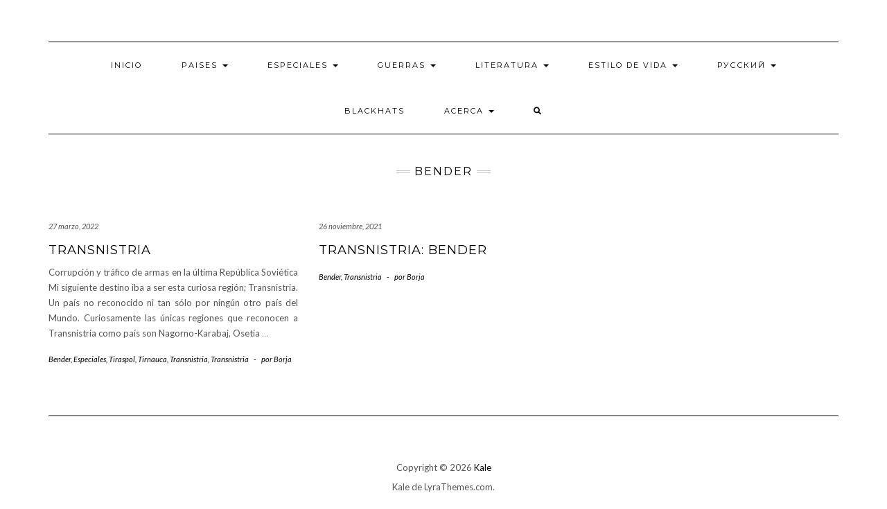

--- FILE ---
content_type: text/html; charset=UTF-8
request_url: https://buscandoaborja.com/category/transnistria/bender/
body_size: 14475
content:
<!DOCTYPE html>
<html lang="es">
<head>
    <meta charset="UTF-8" />
    <meta http-equiv="X-UA-Compatible" content="IE=edge" />
    <meta name="viewport" content="width=device-width, initial-scale=1" />
        <link rel='dns-prefetch' href='//buscandoaborja.cdn.protebyte.cloud' /><title>Bender</title>
<meta name='robots' content='max-image-preview:large' />
	<style>img:is([sizes="auto" i], [sizes^="auto," i]) { contain-intrinsic-size: 3000px 1500px }</style>
	
            <script data-no-defer="1" data-ezscrex="false" data-cfasync="false" data-pagespeed-no-defer data-cookieconsent="ignore">
                var ctPublicFunctions = {"_ajax_nonce":"80dea8f771","_rest_nonce":"e418305334","_ajax_url":"\/wp-admin\/admin-ajax.php","_rest_url":"https:\/\/buscandoaborja.com\/wp-json\/","data__cookies_type":"native","data__ajax_type":"rest","data__bot_detector_enabled":0,"data__frontend_data_log_enabled":1,"cookiePrefix":"","wprocket_detected":false,"host_url":"buscandoaborja.com","text__ee_click_to_select":"Click to select the whole data","text__ee_original_email":"The complete one is","text__ee_got_it":"Got it","text__ee_blocked":"Bloqueado","text__ee_cannot_connect":"Cannot connect","text__ee_cannot_decode":"Can not decode email. Unknown reason","text__ee_email_decoder":"CleanTalk email decoder","text__ee_wait_for_decoding":"The magic is on the way!","text__ee_decoding_process":"Please wait a few seconds while we decode the contact data."}
            </script>
        
            <script data-no-defer="1" data-ezscrex="false" data-cfasync="false" data-pagespeed-no-defer data-cookieconsent="ignore">
                var ctPublic = {"_ajax_nonce":"80dea8f771","settings__forms__check_internal":"0","settings__forms__check_external":"0","settings__forms__force_protection":0,"settings__forms__search_test":1,"settings__forms__wc_add_to_cart":0,"settings__data__bot_detector_enabled":0,"settings__sfw__anti_crawler":1,"blog_home":"https:\/\/buscandoaborja.com\/","pixel__setting":"0","pixel__enabled":false,"pixel__url":null,"data__email_check_before_post":1,"data__email_check_exist_post":0,"data__cookies_type":"native","data__key_is_ok":true,"data__visible_fields_required":true,"wl_brandname":"Anti-Spam by CleanTalk","wl_brandname_short":"CleanTalk","ct_checkjs_key":160129460,"emailEncoderPassKey":"aacddd507c5d3c9540e66ac9a86e611d","bot_detector_forms_excluded":"W10=","advancedCacheExists":false,"varnishCacheExists":false,"wc_ajax_add_to_cart":false}
            </script>
        <link rel='dns-prefetch' href='//fonts.googleapis.com' />
<link href='https://fonts.gstatic.com' crossorigin rel='preconnect' />
<link rel="alternate" type="application/rss+xml" title=" &raquo; Feed" href="https://buscandoaborja.com/feed/" />
<link rel="alternate" type="application/rss+xml" title=" &raquo; Feed de los comentarios" href="https://buscandoaborja.com/comments/feed/" />
<link rel="alternate" type="application/rss+xml" title=" &raquo; Categoría Bender del feed" href="https://buscandoaborja.com/category/transnistria/bender/feed/" />
		<!-- This site uses the Google Analytics by ExactMetrics plugin v8.3.1 - Using Analytics tracking - https://www.exactmetrics.com/ -->
							<script src="//www.googletagmanager.com/gtag/js?id=G-20KM760E0Y"  data-cfasync="false" data-wpfc-render="false" type="text/javascript" async></script>
			<script data-cfasync="false" data-wpfc-render="false" type="text/javascript">
				var em_version = '8.3.1';
				var em_track_user = true;
				var em_no_track_reason = '';
								var ExactMetricsDefaultLocations = {"page_location":"https:\/\/buscandoaborja.com\/category\/transnistria\/bender\/"};
				if ( typeof ExactMetricsPrivacyGuardFilter === 'function' ) {
					var ExactMetricsLocations = (typeof ExactMetricsExcludeQuery === 'object') ? ExactMetricsPrivacyGuardFilter( ExactMetricsExcludeQuery ) : ExactMetricsPrivacyGuardFilter( ExactMetricsDefaultLocations );
				} else {
					var ExactMetricsLocations = (typeof ExactMetricsExcludeQuery === 'object') ? ExactMetricsExcludeQuery : ExactMetricsDefaultLocations;
				}

								var disableStrs = [
										'ga-disable-G-20KM760E0Y',
									];

				/* Function to detect opted out users */
				function __gtagTrackerIsOptedOut() {
					for (var index = 0; index < disableStrs.length; index++) {
						if (document.cookie.indexOf(disableStrs[index] + '=true') > -1) {
							return true;
						}
					}

					return false;
				}

				/* Disable tracking if the opt-out cookie exists. */
				if (__gtagTrackerIsOptedOut()) {
					for (var index = 0; index < disableStrs.length; index++) {
						window[disableStrs[index]] = true;
					}
				}

				/* Opt-out function */
				function __gtagTrackerOptout() {
					for (var index = 0; index < disableStrs.length; index++) {
						document.cookie = disableStrs[index] + '=true; expires=Thu, 31 Dec 2099 23:59:59 UTC; path=/';
						window[disableStrs[index]] = true;
					}
				}

				if ('undefined' === typeof gaOptout) {
					function gaOptout() {
						__gtagTrackerOptout();
					}
				}
								window.dataLayer = window.dataLayer || [];

				window.ExactMetricsDualTracker = {
					helpers: {},
					trackers: {},
				};
				if (em_track_user) {
					function __gtagDataLayer() {
						dataLayer.push(arguments);
					}

					function __gtagTracker(type, name, parameters) {
						if (!parameters) {
							parameters = {};
						}

						if (parameters.send_to) {
							__gtagDataLayer.apply(null, arguments);
							return;
						}

						if (type === 'event') {
														parameters.send_to = exactmetrics_frontend.v4_id;
							var hookName = name;
							if (typeof parameters['event_category'] !== 'undefined') {
								hookName = parameters['event_category'] + ':' + name;
							}

							if (typeof ExactMetricsDualTracker.trackers[hookName] !== 'undefined') {
								ExactMetricsDualTracker.trackers[hookName](parameters);
							} else {
								__gtagDataLayer('event', name, parameters);
							}
							
						} else {
							__gtagDataLayer.apply(null, arguments);
						}
					}

					__gtagTracker('js', new Date());
					__gtagTracker('set', {
						'developer_id.dNDMyYj': true,
											});
					if ( ExactMetricsLocations.page_location ) {
						__gtagTracker('set', ExactMetricsLocations);
					}
										__gtagTracker('config', 'G-20KM760E0Y', {"forceSSL":"true"} );
															window.gtag = __gtagTracker;										(function () {
						/* https://developers.google.com/analytics/devguides/collection/analyticsjs/ */
						/* ga and __gaTracker compatibility shim. */
						var noopfn = function () {
							return null;
						};
						var newtracker = function () {
							return new Tracker();
						};
						var Tracker = function () {
							return null;
						};
						var p = Tracker.prototype;
						p.get = noopfn;
						p.set = noopfn;
						p.send = function () {
							var args = Array.prototype.slice.call(arguments);
							args.unshift('send');
							__gaTracker.apply(null, args);
						};
						var __gaTracker = function () {
							var len = arguments.length;
							if (len === 0) {
								return;
							}
							var f = arguments[len - 1];
							if (typeof f !== 'object' || f === null || typeof f.hitCallback !== 'function') {
								if ('send' === arguments[0]) {
									var hitConverted, hitObject = false, action;
									if ('event' === arguments[1]) {
										if ('undefined' !== typeof arguments[3]) {
											hitObject = {
												'eventAction': arguments[3],
												'eventCategory': arguments[2],
												'eventLabel': arguments[4],
												'value': arguments[5] ? arguments[5] : 1,
											}
										}
									}
									if ('pageview' === arguments[1]) {
										if ('undefined' !== typeof arguments[2]) {
											hitObject = {
												'eventAction': 'page_view',
												'page_path': arguments[2],
											}
										}
									}
									if (typeof arguments[2] === 'object') {
										hitObject = arguments[2];
									}
									if (typeof arguments[5] === 'object') {
										Object.assign(hitObject, arguments[5]);
									}
									if ('undefined' !== typeof arguments[1].hitType) {
										hitObject = arguments[1];
										if ('pageview' === hitObject.hitType) {
											hitObject.eventAction = 'page_view';
										}
									}
									if (hitObject) {
										action = 'timing' === arguments[1].hitType ? 'timing_complete' : hitObject.eventAction;
										hitConverted = mapArgs(hitObject);
										__gtagTracker('event', action, hitConverted);
									}
								}
								return;
							}

							function mapArgs(args) {
								var arg, hit = {};
								var gaMap = {
									'eventCategory': 'event_category',
									'eventAction': 'event_action',
									'eventLabel': 'event_label',
									'eventValue': 'event_value',
									'nonInteraction': 'non_interaction',
									'timingCategory': 'event_category',
									'timingVar': 'name',
									'timingValue': 'value',
									'timingLabel': 'event_label',
									'page': 'page_path',
									'location': 'page_location',
									'title': 'page_title',
									'referrer' : 'page_referrer',
								};
								for (arg in args) {
																		if (!(!args.hasOwnProperty(arg) || !gaMap.hasOwnProperty(arg))) {
										hit[gaMap[arg]] = args[arg];
									} else {
										hit[arg] = args[arg];
									}
								}
								return hit;
							}

							try {
								f.hitCallback();
							} catch (ex) {
							}
						};
						__gaTracker.create = newtracker;
						__gaTracker.getByName = newtracker;
						__gaTracker.getAll = function () {
							return [];
						};
						__gaTracker.remove = noopfn;
						__gaTracker.loaded = true;
						window['__gaTracker'] = __gaTracker;
					})();
									} else {
										console.log("");
					(function () {
						function __gtagTracker() {
							return null;
						}

						window['__gtagTracker'] = __gtagTracker;
						window['gtag'] = __gtagTracker;
					})();
									}
			</script>
				<!-- / Google Analytics by ExactMetrics -->
		<script type="text/javascript">
/* <![CDATA[ */
window._wpemojiSettings = {"baseUrl":"https:\/\/s.w.org\/images\/core\/emoji\/16.0.1\/72x72\/","ext":".png","svgUrl":"https:\/\/s.w.org\/images\/core\/emoji\/16.0.1\/svg\/","svgExt":".svg","source":{"concatemoji":"https:\/\/buscandoaborja.com\/wp-includes\/js\/wp-emoji-release.min.js?ver=6.8.3"}};
/*! This file is auto-generated */
!function(s,n){var o,i,e;function c(e){try{var t={supportTests:e,timestamp:(new Date).valueOf()};sessionStorage.setItem(o,JSON.stringify(t))}catch(e){}}function p(e,t,n){e.clearRect(0,0,e.canvas.width,e.canvas.height),e.fillText(t,0,0);var t=new Uint32Array(e.getImageData(0,0,e.canvas.width,e.canvas.height).data),a=(e.clearRect(0,0,e.canvas.width,e.canvas.height),e.fillText(n,0,0),new Uint32Array(e.getImageData(0,0,e.canvas.width,e.canvas.height).data));return t.every(function(e,t){return e===a[t]})}function u(e,t){e.clearRect(0,0,e.canvas.width,e.canvas.height),e.fillText(t,0,0);for(var n=e.getImageData(16,16,1,1),a=0;a<n.data.length;a++)if(0!==n.data[a])return!1;return!0}function f(e,t,n,a){switch(t){case"flag":return n(e,"\ud83c\udff3\ufe0f\u200d\u26a7\ufe0f","\ud83c\udff3\ufe0f\u200b\u26a7\ufe0f")?!1:!n(e,"\ud83c\udde8\ud83c\uddf6","\ud83c\udde8\u200b\ud83c\uddf6")&&!n(e,"\ud83c\udff4\udb40\udc67\udb40\udc62\udb40\udc65\udb40\udc6e\udb40\udc67\udb40\udc7f","\ud83c\udff4\u200b\udb40\udc67\u200b\udb40\udc62\u200b\udb40\udc65\u200b\udb40\udc6e\u200b\udb40\udc67\u200b\udb40\udc7f");case"emoji":return!a(e,"\ud83e\udedf")}return!1}function g(e,t,n,a){var r="undefined"!=typeof WorkerGlobalScope&&self instanceof WorkerGlobalScope?new OffscreenCanvas(300,150):s.createElement("canvas"),o=r.getContext("2d",{willReadFrequently:!0}),i=(o.textBaseline="top",o.font="600 32px Arial",{});return e.forEach(function(e){i[e]=t(o,e,n,a)}),i}function t(e){var t=s.createElement("script");t.src=e,t.defer=!0,s.head.appendChild(t)}"undefined"!=typeof Promise&&(o="wpEmojiSettingsSupports",i=["flag","emoji"],n.supports={everything:!0,everythingExceptFlag:!0},e=new Promise(function(e){s.addEventListener("DOMContentLoaded",e,{once:!0})}),new Promise(function(t){var n=function(){try{var e=JSON.parse(sessionStorage.getItem(o));if("object"==typeof e&&"number"==typeof e.timestamp&&(new Date).valueOf()<e.timestamp+604800&&"object"==typeof e.supportTests)return e.supportTests}catch(e){}return null}();if(!n){if("undefined"!=typeof Worker&&"undefined"!=typeof OffscreenCanvas&&"undefined"!=typeof URL&&URL.createObjectURL&&"undefined"!=typeof Blob)try{var e="postMessage("+g.toString()+"("+[JSON.stringify(i),f.toString(),p.toString(),u.toString()].join(",")+"));",a=new Blob([e],{type:"text/javascript"}),r=new Worker(URL.createObjectURL(a),{name:"wpTestEmojiSupports"});return void(r.onmessage=function(e){c(n=e.data),r.terminate(),t(n)})}catch(e){}c(n=g(i,f,p,u))}t(n)}).then(function(e){for(var t in e)n.supports[t]=e[t],n.supports.everything=n.supports.everything&&n.supports[t],"flag"!==t&&(n.supports.everythingExceptFlag=n.supports.everythingExceptFlag&&n.supports[t]);n.supports.everythingExceptFlag=n.supports.everythingExceptFlag&&!n.supports.flag,n.DOMReady=!1,n.readyCallback=function(){n.DOMReady=!0}}).then(function(){return e}).then(function(){var e;n.supports.everything||(n.readyCallback(),(e=n.source||{}).concatemoji?t(e.concatemoji):e.wpemoji&&e.twemoji&&(t(e.twemoji),t(e.wpemoji)))}))}((window,document),window._wpemojiSettings);
/* ]]> */
</script>
<style id='wp-emoji-styles-inline-css' type='text/css'>

	img.wp-smiley, img.emoji {
		display: inline !important;
		border: none !important;
		box-shadow: none !important;
		height: 1em !important;
		width: 1em !important;
		margin: 0 0.07em !important;
		vertical-align: -0.1em !important;
		background: none !important;
		padding: 0 !important;
	}
</style>
<link rel='stylesheet' id='wp-block-library-css' href='https://buscandoaborja.cdn.protebyte.cloud/wp-includes/css/dist/block-library/style.min.css?ver=6.8.3' type='text/css' media='all' />
<style id='classic-theme-styles-inline-css' type='text/css'>
/*! This file is auto-generated */
.wp-block-button__link{color:#fff;background-color:#32373c;border-radius:9999px;box-shadow:none;text-decoration:none;padding:calc(.667em + 2px) calc(1.333em + 2px);font-size:1.125em}.wp-block-file__button{background:#32373c;color:#fff;text-decoration:none}
</style>
<style id='global-styles-inline-css' type='text/css'>
:root{--wp--preset--aspect-ratio--square: 1;--wp--preset--aspect-ratio--4-3: 4/3;--wp--preset--aspect-ratio--3-4: 3/4;--wp--preset--aspect-ratio--3-2: 3/2;--wp--preset--aspect-ratio--2-3: 2/3;--wp--preset--aspect-ratio--16-9: 16/9;--wp--preset--aspect-ratio--9-16: 9/16;--wp--preset--color--black: #000000;--wp--preset--color--cyan-bluish-gray: #abb8c3;--wp--preset--color--white: #ffffff;--wp--preset--color--pale-pink: #f78da7;--wp--preset--color--vivid-red: #cf2e2e;--wp--preset--color--luminous-vivid-orange: #ff6900;--wp--preset--color--luminous-vivid-amber: #fcb900;--wp--preset--color--light-green-cyan: #7bdcb5;--wp--preset--color--vivid-green-cyan: #00d084;--wp--preset--color--pale-cyan-blue: #8ed1fc;--wp--preset--color--vivid-cyan-blue: #0693e3;--wp--preset--color--vivid-purple: #9b51e0;--wp--preset--gradient--vivid-cyan-blue-to-vivid-purple: linear-gradient(135deg,rgba(6,147,227,1) 0%,rgb(155,81,224) 100%);--wp--preset--gradient--light-green-cyan-to-vivid-green-cyan: linear-gradient(135deg,rgb(122,220,180) 0%,rgb(0,208,130) 100%);--wp--preset--gradient--luminous-vivid-amber-to-luminous-vivid-orange: linear-gradient(135deg,rgba(252,185,0,1) 0%,rgba(255,105,0,1) 100%);--wp--preset--gradient--luminous-vivid-orange-to-vivid-red: linear-gradient(135deg,rgba(255,105,0,1) 0%,rgb(207,46,46) 100%);--wp--preset--gradient--very-light-gray-to-cyan-bluish-gray: linear-gradient(135deg,rgb(238,238,238) 0%,rgb(169,184,195) 100%);--wp--preset--gradient--cool-to-warm-spectrum: linear-gradient(135deg,rgb(74,234,220) 0%,rgb(151,120,209) 20%,rgb(207,42,186) 40%,rgb(238,44,130) 60%,rgb(251,105,98) 80%,rgb(254,248,76) 100%);--wp--preset--gradient--blush-light-purple: linear-gradient(135deg,rgb(255,206,236) 0%,rgb(152,150,240) 100%);--wp--preset--gradient--blush-bordeaux: linear-gradient(135deg,rgb(254,205,165) 0%,rgb(254,45,45) 50%,rgb(107,0,62) 100%);--wp--preset--gradient--luminous-dusk: linear-gradient(135deg,rgb(255,203,112) 0%,rgb(199,81,192) 50%,rgb(65,88,208) 100%);--wp--preset--gradient--pale-ocean: linear-gradient(135deg,rgb(255,245,203) 0%,rgb(182,227,212) 50%,rgb(51,167,181) 100%);--wp--preset--gradient--electric-grass: linear-gradient(135deg,rgb(202,248,128) 0%,rgb(113,206,126) 100%);--wp--preset--gradient--midnight: linear-gradient(135deg,rgb(2,3,129) 0%,rgb(40,116,252) 100%);--wp--preset--font-size--small: 13px;--wp--preset--font-size--medium: 20px;--wp--preset--font-size--large: 36px;--wp--preset--font-size--x-large: 42px;--wp--preset--spacing--20: 0.44rem;--wp--preset--spacing--30: 0.67rem;--wp--preset--spacing--40: 1rem;--wp--preset--spacing--50: 1.5rem;--wp--preset--spacing--60: 2.25rem;--wp--preset--spacing--70: 3.38rem;--wp--preset--spacing--80: 5.06rem;--wp--preset--shadow--natural: 6px 6px 9px rgba(0, 0, 0, 0.2);--wp--preset--shadow--deep: 12px 12px 50px rgba(0, 0, 0, 0.4);--wp--preset--shadow--sharp: 6px 6px 0px rgba(0, 0, 0, 0.2);--wp--preset--shadow--outlined: 6px 6px 0px -3px rgba(255, 255, 255, 1), 6px 6px rgba(0, 0, 0, 1);--wp--preset--shadow--crisp: 6px 6px 0px rgba(0, 0, 0, 1);}:where(.is-layout-flex){gap: 0.5em;}:where(.is-layout-grid){gap: 0.5em;}body .is-layout-flex{display: flex;}.is-layout-flex{flex-wrap: wrap;align-items: center;}.is-layout-flex > :is(*, div){margin: 0;}body .is-layout-grid{display: grid;}.is-layout-grid > :is(*, div){margin: 0;}:where(.wp-block-columns.is-layout-flex){gap: 2em;}:where(.wp-block-columns.is-layout-grid){gap: 2em;}:where(.wp-block-post-template.is-layout-flex){gap: 1.25em;}:where(.wp-block-post-template.is-layout-grid){gap: 1.25em;}.has-black-color{color: var(--wp--preset--color--black) !important;}.has-cyan-bluish-gray-color{color: var(--wp--preset--color--cyan-bluish-gray) !important;}.has-white-color{color: var(--wp--preset--color--white) !important;}.has-pale-pink-color{color: var(--wp--preset--color--pale-pink) !important;}.has-vivid-red-color{color: var(--wp--preset--color--vivid-red) !important;}.has-luminous-vivid-orange-color{color: var(--wp--preset--color--luminous-vivid-orange) !important;}.has-luminous-vivid-amber-color{color: var(--wp--preset--color--luminous-vivid-amber) !important;}.has-light-green-cyan-color{color: var(--wp--preset--color--light-green-cyan) !important;}.has-vivid-green-cyan-color{color: var(--wp--preset--color--vivid-green-cyan) !important;}.has-pale-cyan-blue-color{color: var(--wp--preset--color--pale-cyan-blue) !important;}.has-vivid-cyan-blue-color{color: var(--wp--preset--color--vivid-cyan-blue) !important;}.has-vivid-purple-color{color: var(--wp--preset--color--vivid-purple) !important;}.has-black-background-color{background-color: var(--wp--preset--color--black) !important;}.has-cyan-bluish-gray-background-color{background-color: var(--wp--preset--color--cyan-bluish-gray) !important;}.has-white-background-color{background-color: var(--wp--preset--color--white) !important;}.has-pale-pink-background-color{background-color: var(--wp--preset--color--pale-pink) !important;}.has-vivid-red-background-color{background-color: var(--wp--preset--color--vivid-red) !important;}.has-luminous-vivid-orange-background-color{background-color: var(--wp--preset--color--luminous-vivid-orange) !important;}.has-luminous-vivid-amber-background-color{background-color: var(--wp--preset--color--luminous-vivid-amber) !important;}.has-light-green-cyan-background-color{background-color: var(--wp--preset--color--light-green-cyan) !important;}.has-vivid-green-cyan-background-color{background-color: var(--wp--preset--color--vivid-green-cyan) !important;}.has-pale-cyan-blue-background-color{background-color: var(--wp--preset--color--pale-cyan-blue) !important;}.has-vivid-cyan-blue-background-color{background-color: var(--wp--preset--color--vivid-cyan-blue) !important;}.has-vivid-purple-background-color{background-color: var(--wp--preset--color--vivid-purple) !important;}.has-black-border-color{border-color: var(--wp--preset--color--black) !important;}.has-cyan-bluish-gray-border-color{border-color: var(--wp--preset--color--cyan-bluish-gray) !important;}.has-white-border-color{border-color: var(--wp--preset--color--white) !important;}.has-pale-pink-border-color{border-color: var(--wp--preset--color--pale-pink) !important;}.has-vivid-red-border-color{border-color: var(--wp--preset--color--vivid-red) !important;}.has-luminous-vivid-orange-border-color{border-color: var(--wp--preset--color--luminous-vivid-orange) !important;}.has-luminous-vivid-amber-border-color{border-color: var(--wp--preset--color--luminous-vivid-amber) !important;}.has-light-green-cyan-border-color{border-color: var(--wp--preset--color--light-green-cyan) !important;}.has-vivid-green-cyan-border-color{border-color: var(--wp--preset--color--vivid-green-cyan) !important;}.has-pale-cyan-blue-border-color{border-color: var(--wp--preset--color--pale-cyan-blue) !important;}.has-vivid-cyan-blue-border-color{border-color: var(--wp--preset--color--vivid-cyan-blue) !important;}.has-vivid-purple-border-color{border-color: var(--wp--preset--color--vivid-purple) !important;}.has-vivid-cyan-blue-to-vivid-purple-gradient-background{background: var(--wp--preset--gradient--vivid-cyan-blue-to-vivid-purple) !important;}.has-light-green-cyan-to-vivid-green-cyan-gradient-background{background: var(--wp--preset--gradient--light-green-cyan-to-vivid-green-cyan) !important;}.has-luminous-vivid-amber-to-luminous-vivid-orange-gradient-background{background: var(--wp--preset--gradient--luminous-vivid-amber-to-luminous-vivid-orange) !important;}.has-luminous-vivid-orange-to-vivid-red-gradient-background{background: var(--wp--preset--gradient--luminous-vivid-orange-to-vivid-red) !important;}.has-very-light-gray-to-cyan-bluish-gray-gradient-background{background: var(--wp--preset--gradient--very-light-gray-to-cyan-bluish-gray) !important;}.has-cool-to-warm-spectrum-gradient-background{background: var(--wp--preset--gradient--cool-to-warm-spectrum) !important;}.has-blush-light-purple-gradient-background{background: var(--wp--preset--gradient--blush-light-purple) !important;}.has-blush-bordeaux-gradient-background{background: var(--wp--preset--gradient--blush-bordeaux) !important;}.has-luminous-dusk-gradient-background{background: var(--wp--preset--gradient--luminous-dusk) !important;}.has-pale-ocean-gradient-background{background: var(--wp--preset--gradient--pale-ocean) !important;}.has-electric-grass-gradient-background{background: var(--wp--preset--gradient--electric-grass) !important;}.has-midnight-gradient-background{background: var(--wp--preset--gradient--midnight) !important;}.has-small-font-size{font-size: var(--wp--preset--font-size--small) !important;}.has-medium-font-size{font-size: var(--wp--preset--font-size--medium) !important;}.has-large-font-size{font-size: var(--wp--preset--font-size--large) !important;}.has-x-large-font-size{font-size: var(--wp--preset--font-size--x-large) !important;}
:where(.wp-block-post-template.is-layout-flex){gap: 1.25em;}:where(.wp-block-post-template.is-layout-grid){gap: 1.25em;}
:where(.wp-block-columns.is-layout-flex){gap: 2em;}:where(.wp-block-columns.is-layout-grid){gap: 2em;}
:root :where(.wp-block-pullquote){font-size: 1.5em;line-height: 1.6;}
</style>
<link rel='stylesheet' id='cleantalk-public-css-css' href='https://buscandoaborja.cdn.protebyte.cloud/wp-content/plugins/cleantalk-spam-protect/css/cleantalk-public.min.css?ver=6.71.1_1769447410' type='text/css' media='all' />
<link rel='stylesheet' id='cleantalk-email-decoder-css-css' href='https://buscandoaborja.cdn.protebyte.cloud/wp-content/plugins/cleantalk-spam-protect/css/cleantalk-email-decoder.min.css?ver=6.71.1_1769447410' type='text/css' media='all' />
<link rel='stylesheet' id='kale-fonts-css' href='https://fonts.googleapis.com/css?family=Montserrat%3A400%2C700%7CLato%3A400%2C700%2C300%2C300italic%2C400italic%2C700italic%7CRaleway%3A200%7CCaveat&#038;subset=latin%2Clatin-ext' type='text/css' media='all' />
<link rel='stylesheet' id='bootstrap-css' href='https://buscandoaborja.cdn.protebyte.cloud/wp-content/themes/kale/assets/css/bootstrap.min.css?ver=6.8.3' type='text/css' media='all' />
<link rel='stylesheet' id='bootstrap-select-css' href='https://buscandoaborja.cdn.protebyte.cloud/wp-content/themes/kale/assets/css/bootstrap-select.min.css?ver=6.8.3' type='text/css' media='all' />
<link rel='stylesheet' id='smartmenus-bootstrap-css' href='https://buscandoaborja.cdn.protebyte.cloud/wp-content/themes/kale/assets/css/jquery.smartmenus.bootstrap.css?ver=6.8.3' type='text/css' media='all' />
<link rel='stylesheet' id='fontawesome-css' href='https://buscandoaborja.cdn.protebyte.cloud/wp-content/themes/kale/assets/css/fontawesome.min.css?ver=6.8.3' type='text/css' media='all' />
<link rel='stylesheet' id='fontawesome-all-css' href='https://buscandoaborja.cdn.protebyte.cloud/wp-content/themes/kale/assets/css/all.min.css?ver=6.8.3' type='text/css' media='all' />
<link rel='stylesheet' id='owl-carousel-css' href='https://buscandoaborja.cdn.protebyte.cloud/wp-content/themes/kale/assets/css/owl.carousel.css?ver=6.8.3' type='text/css' media='all' />
<link rel='stylesheet' id='kale-style-css' href='https://buscandoaborja.cdn.protebyte.cloud/wp-content/themes/kale/style.css?ver=6.8.3' type='text/css' media='all' />
<link rel='stylesheet' id='__EPYT__style-css' href='https://buscandoaborja.cdn.protebyte.cloud/wp-content/plugins/youtube-embed-plus/styles/ytprefs.min.css?ver=14.2.4' type='text/css' media='all' />
<style id='__EPYT__style-inline-css' type='text/css'>

                .epyt-gallery-thumb {
                        width: 33.333%;
                }
                
</style>
<script type="text/javascript" src="https://buscandoaborja.cdn.protebyte.cloud/wp-content/plugins/google-analytics-dashboard-for-wp/assets/js/frontend-gtag.min.js?ver=8.3.1" id="exactmetrics-frontend-script-js" async="async" data-wp-strategy="async"></script>
<script data-cfasync="false" data-wpfc-render="false" type="text/javascript" id='exactmetrics-frontend-script-js-extra'>/* <![CDATA[ */
var exactmetrics_frontend = {"js_events_tracking":"true","download_extensions":"zip,mp3,mpeg,pdf,docx,pptx,xlsx,rar","inbound_paths":"[{\"path\":\"\\\/go\\\/\",\"label\":\"affiliate\"},{\"path\":\"\\\/recommend\\\/\",\"label\":\"affiliate\"}]","home_url":"https:\/\/buscandoaborja.com","hash_tracking":"false","v4_id":"G-20KM760E0Y"};/* ]]> */
</script>
<script type="text/javascript" src="https://buscandoaborja.cdn.protebyte.cloud/wp-content/plugins/cleantalk-spam-protect/js/apbct-public-bundle_gathering.min.js?ver=6.71.1_1769447410" id="apbct-public-bundle_gathering.min-js-js"></script>
<!--[if lt IE 9]>
<script type="text/javascript" src="https://buscandoaborja.cdn.protebyte.cloud/wp-content/themes/kale/assets/js/html5shiv.min.js?ver=3.7.0" id="kale-html5-js"></script>
<![endif]-->
<!--[if lt IE 9]>
<script type="text/javascript" src="https://buscandoaborja.cdn.protebyte.cloud/wp-content/themes/kale/assets/js/respond.min.js?ver=1.3.0" id="kale-respond-js"></script>
<![endif]-->
<script type="text/javascript" src="https://buscandoaborja.cdn.protebyte.cloud/wp-includes/js/jquery/jquery.min.js?ver=3.7.1" id="jquery-core-js"></script>
<script type="text/javascript" src="https://buscandoaborja.cdn.protebyte.cloud/wp-includes/js/jquery/jquery-migrate.min.js?ver=3.4.1" id="jquery-migrate-js"></script>
<script type="text/javascript" id="__ytprefs__-js-extra">
/* <![CDATA[ */
var _EPYT_ = {"ajaxurl":"https:\/\/buscandoaborja.com\/wp-admin\/admin-ajax.php","security":"43de991326","gallery_scrolloffset":"20","eppathtoscripts":"https:\/\/buscandoaborja.com\/wp-content\/plugins\/youtube-embed-plus\/scripts\/","eppath":"https:\/\/buscandoaborja.com\/wp-content\/plugins\/youtube-embed-plus\/","epresponsiveselector":"[\"iframe.__youtube_prefs_widget__\"]","epdovol":"1","version":"14.2.4","evselector":"iframe.__youtube_prefs__[src], iframe[src*=\"youtube.com\/embed\/\"], iframe[src*=\"youtube-nocookie.com\/embed\/\"]","ajax_compat":"","maxres_facade":"eager","ytapi_load":"light","pause_others":"","stopMobileBuffer":"1","facade_mode":"","not_live_on_channel":""};
/* ]]> */
</script>
<script type="text/javascript" src="https://buscandoaborja.cdn.protebyte.cloud/wp-content/plugins/youtube-embed-plus/scripts/ytprefs.min.js?ver=14.2.4" id="__ytprefs__-js"></script>
<link rel="https://api.w.org/" href="https://buscandoaborja.com/wp-json/" /><link rel="alternate" title="JSON" type="application/json" href="https://buscandoaborja.com/wp-json/wp/v2/categories/5349" /><link rel="EditURI" type="application/rsd+xml" title="RSD" href="https://buscandoaborja.com/xmlrpc.php?rsd" />
<meta name="generator" content="WordPress 6.8.3" />
<link rel="icon" href="https://buscandoaborja.cdn.protebyte.cloud/wp-content/uploads/2020/07/cropped-liberal-32x32.jpg" sizes="32x32" />
<link rel="icon" href="https://buscandoaborja.cdn.protebyte.cloud/wp-content/uploads/2020/07/cropped-liberal-192x192.jpg" sizes="192x192" />
<link rel="apple-touch-icon" href="https://buscandoaborja.cdn.protebyte.cloud/wp-content/uploads/2020/07/cropped-liberal-180x180.jpg" />
<meta name="msapplication-TileImage" content="https://buscandoaborja.cdn.protebyte.cloud/wp-content/uploads/2020/07/cropped-liberal-270x270.jpg" />
<style id="kirki-inline-styles"></style></head>

<body class="archive category category-bender category-5349 wp-theme-kale modula-best-grid-gallery">
<a class="skip-link screen-reader-text" href="#content">
Saltar al contenido</a>

<div class="main-wrapper">
    <div class="container">

        <!-- Header -->
        <header class="header" role="banner">

            
            <!-- Header Row 2 -->
            <div class="header-row-2">
                <div class="logo">
                    
												<div class="header-logo-text"><a href="https://buscandoaborja.com/"></a></div>
						
                                    </div>
                                <div class="tagline"></div>
                            </div>
            <!-- /Header Row 2 -->


            <!-- Header Row 3 -->
            <div class="header-row-3">
                <nav class="navbar navbar-default" role="navigation" aria-label="Navegación principal">
                    <div class="navbar-header">
                        <button type="button" class="navbar-toggle collapsed" data-toggle="collapse" data-target=".header-row-3 .navbar-collapse" aria-expanded="false">
                        <span class="sr-only">Cambiar modo de navegación</span>
                        <span class="icon-bar"></span>
                        <span class="icon-bar"></span>
                        <span class="icon-bar"></span>
                        </button>
                    </div>
                    <!-- Navigation -->
                    <div class="navbar-collapse collapse"><ul id="menu-buscandoaborja" class="nav navbar-nav"><li id="menu-item-16427" class="menu-item menu-item-type-custom menu-item-object-custom menu-item-home menu-item-16427"><a href="http://buscandoaborja.com/">Inicio</a></li>
<li id="menu-item-18765" class="menu-item menu-item-type-post_type menu-item-object-page menu-item-has-children menu-item-18765 dropdown"><a href="#" data-toggle="dropdown" class="dropdown-toggle" aria-haspopup="true">Paises <span class="caret"></span></a>
<ul role="menu" class=" dropdown-menu">
	<li id="menu-item-18862" class="menu-item menu-item-type-post_type menu-item-object-page menu-item-18862"><a href="https://buscandoaborja.com/albania/">Albania</a></li>
	<li id="menu-item-18842" class="menu-item menu-item-type-post_type menu-item-object-page menu-item-18842"><a href="https://buscandoaborja.com/alemania/">Alemania</a></li>
	<li id="menu-item-18795" class="menu-item menu-item-type-post_type menu-item-object-page menu-item-18795"><a href="https://buscandoaborja.com/andorra/">Andorra</a></li>
	<li id="menu-item-18968" class="menu-item menu-item-type-post_type menu-item-object-page menu-item-18968"><a href="https://buscandoaborja.com/armenia/">Armenia</a></li>
	<li id="menu-item-18876" class="menu-item menu-item-type-post_type menu-item-object-page menu-item-18876"><a href="https://buscandoaborja.com/austria/">Austria</a></li>
	<li id="menu-item-18954" class="menu-item menu-item-type-post_type menu-item-object-page menu-item-18954"><a href="https://buscandoaborja.com/azerbayan/">Azerbayan</a></li>
	<li id="menu-item-18836" class="menu-item menu-item-type-post_type menu-item-object-page menu-item-18836"><a href="https://buscandoaborja.com/belgica/">Belgica</a></li>
	<li id="menu-item-18917" class="menu-item menu-item-type-post_type menu-item-object-page menu-item-18917"><a href="https://buscandoaborja.com/bielorrusia/">Bielorrusia</a></li>
	<li id="menu-item-18935" class="menu-item menu-item-type-post_type menu-item-object-page menu-item-18935"><a href="https://buscandoaborja.com/birmania/">Birmania</a></li>
	<li id="menu-item-18854" class="menu-item menu-item-type-post_type menu-item-object-page menu-item-18854"><a href="https://buscandoaborja.com/bosnia-herzegovina/">Bosnia Herzegovina</a></li>
	<li id="menu-item-18880" class="menu-item menu-item-type-post_type menu-item-object-page menu-item-18880"><a href="https://buscandoaborja.com/bulgaria/">Bulgaria</a></li>
	<li id="menu-item-18945" class="menu-item menu-item-type-post_type menu-item-object-page menu-item-18945"><a href="https://buscandoaborja.com/chipre/">Chipre</a></li>
	<li id="menu-item-18852" class="menu-item menu-item-type-post_type menu-item-object-page menu-item-18852"><a href="https://buscandoaborja.com/croacia/">Croacia</a></li>
	<li id="menu-item-18931" class="menu-item menu-item-type-post_type menu-item-object-page menu-item-18931"><a href="https://buscandoaborja.com/dinamarca/">Dinamarca</a></li>
	<li id="menu-item-39039" class="menu-item menu-item-type-post_type menu-item-object-page menu-item-39039"><a href="https://buscandoaborja.com/emiratos-arabes-unidos/">Emiratos Arabes Unidos</a></li>
	<li id="menu-item-18866" class="menu-item menu-item-type-post_type menu-item-object-page menu-item-18866"><a href="https://buscandoaborja.com/escocia/">Escocia</a></li>
	<li id="menu-item-18846" class="menu-item menu-item-type-post_type menu-item-object-page menu-item-18846"><a href="https://buscandoaborja.com/eslovaquia/">Eslovaquia</a></li>
	<li id="menu-item-18848" class="menu-item menu-item-type-post_type menu-item-object-page menu-item-18848"><a href="https://buscandoaborja.com/eslovenia/">Eslovenia</a></li>
	<li id="menu-item-18773" class="menu-item menu-item-type-post_type menu-item-object-page menu-item-18773"><a href="https://buscandoaborja.com/countries/spain/">España</a></li>
	<li id="menu-item-18915" class="menu-item menu-item-type-post_type menu-item-object-page menu-item-18915"><a href="https://buscandoaborja.com/estados-unidos/">Estados Unidos</a></li>
	<li id="menu-item-18909" class="menu-item menu-item-type-post_type menu-item-object-page menu-item-18909"><a href="https://buscandoaborja.com/estonia/">Estonia</a></li>
	<li id="menu-item-18898" class="menu-item menu-item-type-post_type menu-item-object-page menu-item-18898"><a href="https://buscandoaborja.com/finlandia/">Finlandia</a></li>
	<li id="menu-item-18806" class="menu-item menu-item-type-post_type menu-item-object-page menu-item-18806"><a href="https://buscandoaborja.com/francia/">Francia</a></li>
	<li id="menu-item-18941" class="menu-item menu-item-type-post_type menu-item-object-page menu-item-18941"><a href="https://buscandoaborja.com/georgia/">Georgia</a></li>
	<li id="menu-item-18960" class="menu-item menu-item-type-post_type menu-item-object-page menu-item-18960"><a href="https://buscandoaborja.com/grecia/">Grecia</a></li>
	<li id="menu-item-18838" class="menu-item menu-item-type-post_type menu-item-object-page menu-item-18838"><a href="https://buscandoaborja.com/holanda/">Holanda</a></li>
	<li id="menu-item-18878" class="menu-item menu-item-type-post_type menu-item-object-page menu-item-18878"><a href="https://buscandoaborja.com/hungria/">Hungria</a></li>
	<li id="menu-item-39040" class="menu-item menu-item-type-post_type menu-item-object-page menu-item-39040"><a href="https://buscandoaborja.com/india/">India</a></li>
	<li id="menu-item-18864" class="menu-item menu-item-type-post_type menu-item-object-page menu-item-18864"><a href="https://buscandoaborja.com/inglaterra/">Inglaterra</a></li>
	<li id="menu-item-18911" class="menu-item menu-item-type-post_type menu-item-object-page menu-item-18911"><a href="https://buscandoaborja.com/iran/">Iran</a></li>
	<li id="menu-item-18868" class="menu-item menu-item-type-post_type menu-item-object-page menu-item-18868"><a href="https://buscandoaborja.com/irlanda/">Irlanda</a></li>
	<li id="menu-item-18870" class="menu-item menu-item-type-post_type menu-item-object-page menu-item-18870"><a href="https://buscandoaborja.com/irlanda-del-norte/">Irlanda del Norte</a></li>
	<li id="menu-item-18872" class="menu-item menu-item-type-post_type menu-item-object-page menu-item-18872"><a href="https://buscandoaborja.com/islandia/">Islandia</a></li>
	<li id="menu-item-18830" class="menu-item menu-item-type-post_type menu-item-object-page menu-item-18830"><a href="https://buscandoaborja.com/italia/">Italia</a></li>
	<li id="menu-item-18860" class="menu-item menu-item-type-post_type menu-item-object-page menu-item-18860"><a href="https://buscandoaborja.com/kosovo/">Kosovo</a></li>
	<li id="menu-item-18905" class="menu-item menu-item-type-post_type menu-item-object-page menu-item-18905"><a href="https://buscandoaborja.com/letonia/">Letonia</a></li>
	<li id="menu-item-18913" class="menu-item menu-item-type-post_type menu-item-object-page menu-item-18913"><a href="https://buscandoaborja.com/libano/">Libano</a></li>
	<li id="menu-item-40466" class="menu-item menu-item-type-post_type menu-item-object-page menu-item-40466"><a href="https://buscandoaborja.com/lienchestein/">Lienchestein</a></li>
	<li id="menu-item-18907" class="menu-item menu-item-type-post_type menu-item-object-page menu-item-18907"><a href="https://buscandoaborja.com/lituania/">Lituania</a></li>
	<li id="menu-item-40794" class="menu-item menu-item-type-post_type menu-item-object-page menu-item-40794"><a href="https://buscandoaborja.com/luxemburgo/">Luxemburgo</a></li>
	<li id="menu-item-18850" class="menu-item menu-item-type-post_type menu-item-object-page menu-item-18850"><a href="https://buscandoaborja.com/macedonia/">Macedonia</a></li>
	<li id="menu-item-40167" class="menu-item menu-item-type-post_type menu-item-object-page menu-item-40167"><a href="https://buscandoaborja.com/malasia/">Malasia</a></li>
	<li id="menu-item-18958" class="menu-item menu-item-type-post_type menu-item-object-page menu-item-18958"><a href="https://buscandoaborja.com/malta/">Malta</a></li>
	<li id="menu-item-18952" class="menu-item menu-item-type-post_type menu-item-object-page menu-item-18952"><a href="https://buscandoaborja.com/marruecos/">Marruecos</a></li>
	<li id="menu-item-18884" class="menu-item menu-item-type-post_type menu-item-object-page menu-item-18884"><a href="https://buscandoaborja.com/moldavia/">Moldavia</a></li>
	<li id="menu-item-18832" class="menu-item menu-item-type-post_type menu-item-object-page menu-item-18832"><a href="https://buscandoaborja.com/monaco/">Monaco</a></li>
	<li id="menu-item-18856" class="menu-item menu-item-type-post_type menu-item-object-page menu-item-18856"><a href="https://buscandoaborja.com/montenegro/">Montenegro</a></li>
	<li id="menu-item-18976" class="menu-item menu-item-type-post_type menu-item-object-page menu-item-18976"><a href="https://buscandoaborja.com/noruega/">Noruega</a></li>
	<li id="menu-item-39041" class="menu-item menu-item-type-post_type menu-item-object-page menu-item-39041"><a href="https://buscandoaborja.com/oman/">Oman</a></li>
	<li id="menu-item-18840" class="menu-item menu-item-type-post_type menu-item-object-page menu-item-18840"><a href="https://buscandoaborja.com/polonia/">Polonia</a></li>
	<li id="menu-item-18937" class="menu-item menu-item-type-post_type menu-item-object-page menu-item-18937"><a href="https://buscandoaborja.com/polo-norte/">Polo Norte</a></li>
	<li id="menu-item-18790" class="menu-item menu-item-type-post_type menu-item-object-page menu-item-18790"><a href="https://buscandoaborja.com/portugal/">Portugal</a></li>
	<li id="menu-item-18844" class="menu-item menu-item-type-post_type menu-item-object-page menu-item-18844"><a href="https://buscandoaborja.com/republica-checa/">Republica Checa</a></li>
	<li id="menu-item-18882" class="menu-item menu-item-type-post_type menu-item-object-page menu-item-18882"><a href="https://buscandoaborja.com/rumania/">Rumania</a></li>
	<li id="menu-item-18888" class="menu-item menu-item-type-post_type menu-item-object-page menu-item-18888"><a href="https://buscandoaborja.com/rusia/">Rusia</a></li>
	<li id="menu-item-18858" class="menu-item menu-item-type-post_type menu-item-object-page menu-item-18858"><a href="https://buscandoaborja.com/serbia/">Serbia</a></li>
	<li id="menu-item-40168" class="menu-item menu-item-type-post_type menu-item-object-page menu-item-40168"><a href="https://buscandoaborja.com/singapur/">Singapur</a></li>
	<li id="menu-item-18921" class="menu-item menu-item-type-post_type menu-item-object-page menu-item-18921"><a href="https://buscandoaborja.com/suecia/">Suecia</a></li>
	<li id="menu-item-18939" class="menu-item menu-item-type-post_type menu-item-object-page menu-item-18939"><a href="https://buscandoaborja.com/suiza/">Suiza</a></li>
	<li id="menu-item-18933" class="menu-item menu-item-type-post_type menu-item-object-page menu-item-18933"><a href="https://buscandoaborja.com/tailandia/">Tailandia</a></li>
	<li id="menu-item-18901" class="menu-item menu-item-type-post_type menu-item-object-page menu-item-18901"><a href="https://buscandoaborja.com/transnistria/">Transnistria</a></li>
	<li id="menu-item-18956" class="menu-item menu-item-type-post_type menu-item-object-page menu-item-18956"><a href="https://buscandoaborja.com/trnc/">TRNC</a></li>
	<li id="menu-item-18874" class="menu-item menu-item-type-post_type menu-item-object-page menu-item-18874"><a href="https://buscandoaborja.com/turquia/">Turquia</a></li>
	<li id="menu-item-18886" class="menu-item menu-item-type-post_type menu-item-object-page menu-item-18886"><a href="https://buscandoaborja.com/ucrania/">Ucrania</a></li>
	<li id="menu-item-18834" class="menu-item menu-item-type-post_type menu-item-object-page menu-item-18834"><a href="https://buscandoaborja.com/vaticano/">Vaticano</a></li>
</ul>
</li>
<li id="menu-item-19012" class="menu-item menu-item-type-post_type menu-item-object-page menu-item-has-children menu-item-19012 dropdown"><a href="#" data-toggle="dropdown" class="dropdown-toggle" aria-haspopup="true">Especiales <span class="caret"></span></a>
<ul role="menu" class=" dropdown-menu">
	<li id="menu-item-36574" class="menu-item menu-item-type-post_type menu-item-object-post menu-item-36574"><a href="https://buscandoaborja.com/2022/11/05/cafe-zoo/">Café-zoo</a></li>
	<li id="menu-item-35762" class="menu-item menu-item-type-post_type menu-item-object-post menu-item-35762"><a href="https://buscandoaborja.com/2022/04/03/lugares-abandonados-dentro-de-patarei/">Dentro de Patarei</a></li>
	<li id="menu-item-37051" class="menu-item menu-item-type-post_type menu-item-object-post menu-item-37051"><a href="https://buscandoaborja.com/2022/11/06/el-bunker-buk-42/">El búnker Buk-42</a></li>
	<li id="menu-item-37054" class="menu-item menu-item-type-post_type menu-item-object-post menu-item-37054"><a href="https://buscandoaborja.com/2022/11/06/el-hotel-con-la-habitacion-secreta-del-kgb/">El hotel con la habitación secreta del KGB</a></li>
	<li id="menu-item-37050" class="menu-item menu-item-type-post_type menu-item-object-post menu-item-37050"><a href="https://buscandoaborja.com/2022/11/06/el-campo-de-concentracion-de-auschwitz/">El campo de concentración de Auschwitz</a></li>
	<li id="menu-item-37056" class="menu-item menu-item-type-post_type menu-item-object-post menu-item-37056"><a href="https://buscandoaborja.com/2022/11/06/el-campo-de-concentracion-de-vaivara/">El campo de concentración de Vaivara</a></li>
	<li id="menu-item-36280" class="menu-item menu-item-type-post_type menu-item-object-post menu-item-36280"><a href="https://buscandoaborja.com/2022/04/08/el-hotel-espia-del-kgb/">El Hotel espia del KGB</a></li>
	<li id="menu-item-37045" class="menu-item menu-item-type-post_type menu-item-object-post menu-item-37045"><a href="https://buscandoaborja.com/2022/11/06/el-museo-de-bmw/">El museo de BMW</a></li>
	<li id="menu-item-37046" class="menu-item menu-item-type-post_type menu-item-object-post menu-item-37046"><a href="https://buscandoaborja.com/2022/11/06/entrenamiento-militar/">Entrenamiento militar</a></li>
	<li id="menu-item-37373" class="menu-item menu-item-type-post_type menu-item-object-post menu-item-37373"><a href="https://buscandoaborja.com/2022/11/06/flygvapenmuseum/">Flygvapenmuseum</a></li>
	<li id="menu-item-22129" class="menu-item menu-item-type-post_type menu-item-object-post menu-item-22129"><a href="https://buscandoaborja.com/2021/11/06/guia-de-supervivencia-de-finlandia/">Guia de supervivencia de Finlandia</a></li>
	<li id="menu-item-35677" class="menu-item menu-item-type-post_type menu-item-object-post menu-item-35677"><a href="https://buscandoaborja.com/2022/03/27/highlanders/">Highlanders</a></li>
	<li id="menu-item-36274" class="menu-item menu-item-type-post_type menu-item-object-post menu-item-36274"><a href="https://buscandoaborja.com/2022/04/06/icelanders/">Icelanders</a></li>
	<li id="menu-item-37374" class="menu-item menu-item-type-post_type menu-item-object-post menu-item-37374"><a href="https://buscandoaborja.com/2022/11/06/kauenhoff/">Kauenhoff</a></li>
	<li id="menu-item-35808" class="menu-item menu-item-type-post_type menu-item-object-post menu-item-35808"><a href="https://buscandoaborja.com/2022/04/05/la-temida-carcel-de-la-kgb-en-vilnius-2/">La carcel del KGB</a></li>
	<li id="menu-item-37048" class="menu-item menu-item-type-post_type menu-item-object-post menu-item-37048"><a href="https://buscandoaborja.com/2022/11/06/la-ciudad-cerrada-de-sillamae/">La ciudad cerrada de Sillamae</a></li>
	<li id="menu-item-37055" class="menu-item menu-item-type-post_type menu-item-object-post menu-item-37055"><a href="https://buscandoaborja.com/2022/11/06/la-ciudad-fantasma-de-viivikona/">La ciudad fantasma de Viivikona</a></li>
	<li id="menu-item-37052" class="menu-item menu-item-type-post_type menu-item-object-post menu-item-37052"><a href="https://buscandoaborja.com/2022/11/06/la-isla-de-cramond-2/">La isla de Cramond</a></li>
	<li id="menu-item-35853" class="menu-item menu-item-type-post_type menu-item-object-post menu-item-35853"><a href="https://buscandoaborja.com/2022/04/05/en-el-cuartel-general-de-la-stasi-2/">La Stasi</a></li>
	<li id="menu-item-19077" class="menu-item menu-item-type-custom menu-item-object-custom menu-item-19077"><a href="https://www.google.com/maps/@54.6512218,1.0779204,3.87z/data=!4m2!6m1!1s1cY3bDGiTlt8kavKlEOeE1BnfKTI?authuser=1">Mapamundi</a></li>
	<li id="menu-item-37372" class="menu-item menu-item-type-post_type menu-item-object-post menu-item-37372"><a href="https://buscandoaborja.com/2022/11/06/museo-del-sexo-en-amsterdam/">Museo del sexo en Amsterdam</a></li>
	<li id="menu-item-36270" class="menu-item menu-item-type-post_type menu-item-object-post menu-item-36270"><a href="https://buscandoaborja.com/2022/04/06/museo-maritimo-de-estonia/">Museo maritimo</a></li>
	<li id="menu-item-37053" class="menu-item menu-item-type-post_type menu-item-object-post menu-item-37053"><a href="https://buscandoaborja.com/2022/11/06/museo-maritimo-militar/">Museo marítimo militar</a></li>
	<li id="menu-item-37057" class="menu-item menu-item-type-post_type menu-item-object-post menu-item-37057"><a href="https://buscandoaborja.com/2022/11/06/necropolis/">Necrópolis</a></li>
	<li id="menu-item-35703" class="menu-item menu-item-type-post_type menu-item-object-post menu-item-35703"><a href="https://buscandoaborja.com/2022/04/03/lugares-abandonados-patarei/">Patarei</a></li>
	<li id="menu-item-37049" class="menu-item menu-item-type-post_type menu-item-object-post menu-item-37049"><a href="https://buscandoaborja.com/2022/11/06/prk-club-de-radio-de-otaniemi/">PRK Club de radio de Otaniemi</a></li>
	<li id="menu-item-37047" class="menu-item menu-item-type-post_type menu-item-object-post menu-item-37047"><a href="https://buscandoaborja.com/2022/11/06/rijksmuseum/">Rijksmuseum</a></li>
	<li id="menu-item-35667" class="menu-item menu-item-type-post_type menu-item-object-post menu-item-35667"><a href="https://buscandoaborja.com/2022/03/27/especiales-transnistria/">Transnistria: Corrupción y tráfico de armas en la última República Soviética</a></li>
	<li id="menu-item-37044" class="menu-item menu-item-type-post_type menu-item-object-post menu-item-37044"><a href="https://buscandoaborja.com/2022/11/06/trnc-la-linea-verde/">TRNC: La linea verde</a></li>
	<li id="menu-item-35643" class="menu-item menu-item-type-post_type menu-item-object-post menu-item-35643"><a href="https://buscandoaborja.com/2022/03/26/valga-valka-1-ciudad-2-estados-2/">Valga-Valka: 1 ciudad, 2 estados</a></li>
	<li id="menu-item-35670" class="menu-item menu-item-type-post_type menu-item-object-post menu-item-35670"><a href="https://buscandoaborja.com/2021/11/06/viaje-al-polo-norte-svalbard/">Viaje al Polo Norte: Svalbard</a></li>
	<li id="menu-item-19019" class="menu-item menu-item-type-post_type menu-item-object-page menu-item-19019"><a href="https://buscandoaborja.com/videos/">Videos</a></li>
</ul>
</li>
<li id="menu-item-16442" class="menu-item menu-item-type-post_type menu-item-object-page menu-item-has-children menu-item-16442 dropdown"><a href="#" data-toggle="dropdown" class="dropdown-toggle" aria-haspopup="true">Guerras <span class="caret"></span></a>
<ul role="menu" class=" dropdown-menu">
	<li id="menu-item-39422" class="menu-item menu-item-type-post_type menu-item-object-page menu-item-39422"><a href="https://buscandoaborja.com/conflictos-armados/breve-historia-de-los-persas/">Breve historia de los persas</a></li>
	<li id="menu-item-16443" class="menu-item menu-item-type-post_type menu-item-object-page menu-item-16443"><a href="https://buscandoaborja.com/conflictos-armados/la-guerra-de-chechenia/">La Guerra de Chechenia</a></li>
	<li id="menu-item-16444" class="menu-item menu-item-type-post_type menu-item-object-page menu-item-16444"><a href="https://buscandoaborja.com/conflictos-armados/la-guerra-de-invierno/">La Guerra de Invierno</a></li>
</ul>
</li>
<li id="menu-item-16445" class="menu-item menu-item-type-post_type menu-item-object-page menu-item-has-children menu-item-16445 dropdown"><a href="#" data-toggle="dropdown" class="dropdown-toggle" aria-haspopup="true">Literatura <span class="caret"></span></a>
<ul role="menu" class=" dropdown-menu">
	<li id="menu-item-16446" class="menu-item menu-item-type-post_type menu-item-object-page menu-item-16446"><a href="https://buscandoaborja.com/aficiones/literatura/1984-2/">1984</a></li>
	<li id="menu-item-37825" class="menu-item menu-item-type-post_type menu-item-object-page menu-item-37825"><a href="https://buscandoaborja.com/aficiones/literatura/anti-marx/">Anti-Marx</a></li>
	<li id="menu-item-16447" class="menu-item menu-item-type-post_type menu-item-object-page menu-item-16447"><a href="https://buscandoaborja.com/aficiones/literatura/correr/">Correr</a></li>
	<li id="menu-item-16448" class="menu-item menu-item-type-post_type menu-item-object-page menu-item-16448"><a href="https://buscandoaborja.com/aficiones/literatura/correr-o-morir/">Correr o morir</a></li>
	<li id="menu-item-16449" class="menu-item menu-item-type-post_type menu-item-object-page menu-item-16449"><a href="https://buscandoaborja.com/aficiones/literatura/correr-comer-vivir/">Correr, comer, vivir</a></li>
	<li id="menu-item-16450" class="menu-item menu-item-type-post_type menu-item-object-page menu-item-16450"><a href="https://buscandoaborja.com/aficiones/literatura/correr-entrenamiento-de-la-fuerza-mental/">Correr: entrenamiento de la fuerza mental</a></li>
	<li id="menu-item-16451" class="menu-item menu-item-type-post_type menu-item-object-page menu-item-16451"><a href="https://buscandoaborja.com/aficiones/literatura/de-que-hablo-cuando-hablo-de-correr/">De qué hablo cuando hablo de correr</a></li>
	<li id="menu-item-35140" class="menu-item menu-item-type-post_type menu-item-object-page menu-item-35140"><a href="https://buscandoaborja.com/dietoterapia-de-krause/">Dietoterapia de Krause</a></li>
	<li id="menu-item-16452" class="menu-item menu-item-type-post_type menu-item-object-page menu-item-16452"><a href="https://buscandoaborja.com/aficiones/literatura/dios-y-el-estado/">Dios y el Estado</a></li>
	<li id="menu-item-39644" class="menu-item menu-item-type-post_type menu-item-object-page menu-item-39644"><a href="https://buscandoaborja.com/el-capital-de-karl-marx/">El Capital de Karl Marx</a></li>
	<li id="menu-item-16453" class="menu-item menu-item-type-post_type menu-item-object-page menu-item-16453"><a href="https://buscandoaborja.com/aficiones/literatura/el-guardian-entre-el-centeno/">El guardian entre el centeno</a></li>
	<li id="menu-item-16454" class="menu-item menu-item-type-post_type menu-item-object-page menu-item-16454"><a href="https://buscandoaborja.com/aficiones/literatura/ensayos-de-orwell/">Ensayos de Orwell</a></li>
	<li id="menu-item-16455" class="menu-item menu-item-type-post_type menu-item-object-page menu-item-16455"><a href="https://buscandoaborja.com/aficiones/literatura/fahrenheit-451/">Fahrenheit 451</a></li>
	<li id="menu-item-16456" class="menu-item menu-item-type-post_type menu-item-object-page menu-item-16456"><a href="https://buscandoaborja.com/aficiones/literatura/godel-escher-bach/">Gödel, Escher, Bach</a></li>
	<li id="menu-item-16457" class="menu-item menu-item-type-post_type menu-item-object-page menu-item-16457"><a href="https://buscandoaborja.com/aficiones/literatura/homenaje-a-cataluna/">Homenaje a Cataluña</a></li>
	<li id="menu-item-16458" class="menu-item menu-item-type-post_type menu-item-object-page menu-item-16458"><a href="https://buscandoaborja.com/aficiones/literatura/la-aventura-de-correr-descalzo/">La aventura de correr descalzo</a></li>
	<li id="menu-item-40651" class="menu-item menu-item-type-post_type menu-item-object-post menu-item-40651"><a href="https://buscandoaborja.com/2025/08/31/la-comedia/">La Comedia</a></li>
	<li id="menu-item-16459" class="menu-item menu-item-type-post_type menu-item-object-page menu-item-16459"><a href="https://buscandoaborja.com/aficiones/literatura/la-conquista-del-pan/">La conquista del pan</a></li>
	<li id="menu-item-35135" class="menu-item menu-item-type-post_type menu-item-object-page menu-item-35135"><a href="https://buscandoaborja.com/aficiones/literatura/la-historia-del-lsd/">La historia del LSD</a></li>
	<li id="menu-item-16460" class="menu-item menu-item-type-post_type menu-item-object-page menu-item-16460"><a href="https://buscandoaborja.com/aficiones/literatura/la-isla/">La Isla</a></li>
	<li id="menu-item-16461" class="menu-item menu-item-type-post_type menu-item-object-page menu-item-16461"><a href="https://buscandoaborja.com/aficiones/literatura/los-dias-de-birmania/">Los dias de Birmania</a></li>
	<li id="menu-item-37392" class="menu-item menu-item-type-post_type menu-item-object-page menu-item-37392"><a href="https://buscandoaborja.com/aficiones/literatura/los-thibault-el-cuaderno-gris/">Los Thibault: el cuaderno gris</a></li>
	<li id="menu-item-16462" class="menu-item menu-item-type-post_type menu-item-object-page menu-item-16462"><a href="https://buscandoaborja.com/aficiones/literatura/manolito-gafotas/">Manolito gafotas</a></li>
	<li id="menu-item-37854" class="menu-item menu-item-type-post_type menu-item-object-page menu-item-37854"><a href="https://buscandoaborja.com/aficiones/literatura/meditaciones/">Meditaciones</a></li>
	<li id="menu-item-16463" class="menu-item menu-item-type-post_type menu-item-object-page menu-item-16463"><a href="https://buscandoaborja.com/aficiones/literatura/momo/">Momo</a></li>
	<li id="menu-item-16464" class="menu-item menu-item-type-post_type menu-item-object-page menu-item-16464"><a href="https://buscandoaborja.com/aficiones/literatura/nacidos-para-correr/">Nacidos para correr</a></li>
	<li id="menu-item-16465" class="menu-item menu-item-type-post_type menu-item-object-page menu-item-16465"><a href="https://buscandoaborja.com/aficiones/literatura/planilandia/">Planilandia</a></li>
	<li id="menu-item-16466" class="menu-item menu-item-type-post_type menu-item-object-page menu-item-16466"><a href="https://buscandoaborja.com/aficiones/literatura/rebelion-en-la-granja/">Rebelion en la granja</a></li>
	<li id="menu-item-16467" class="menu-item menu-item-type-post_type menu-item-object-page menu-item-16467"><a href="https://buscandoaborja.com/aficiones/literatura/saber-comer/">Saber comer</a></li>
	<li id="menu-item-16468" class="menu-item menu-item-type-post_type menu-item-object-page menu-item-16468"><a href="https://buscandoaborja.com/aficiones/literatura/un-mundo-feliz/">Un mundo feliz</a></li>
	<li id="menu-item-37826" class="menu-item menu-item-type-post_type menu-item-object-page menu-item-37826"><a href="https://buscandoaborja.com/aficiones/literatura/una-critica-a-la-teoria-monetaria-de-mises/">Una crítica a la teoría monetaria de Mises</a></li>
</ul>
</li>
<li id="menu-item-16469" class="menu-item menu-item-type-post_type menu-item-object-page menu-item-has-children menu-item-16469 dropdown"><a href="#" data-toggle="dropdown" class="dropdown-toggle" aria-haspopup="true">Estilo de vida <span class="caret"></span></a>
<ul role="menu" class=" dropdown-menu">
	<li id="menu-item-19028" class="menu-item menu-item-type-post_type menu-item-object-page menu-item-19028"><a href="https://buscandoaborja.com/running/">Atletismo</a></li>
	<li id="menu-item-16470" class="menu-item menu-item-type-post_type menu-item-object-page menu-item-16470"><a href="https://buscandoaborja.com/aficiones/deporte/">Deporte</a></li>
	<li id="menu-item-16474" class="menu-item menu-item-type-post_type menu-item-object-page menu-item-16474"><a href="https://buscandoaborja.com/aficiones/ergonomia/">Ergonomía</a></li>
	<li id="menu-item-19025" class="menu-item menu-item-type-post_type menu-item-object-page menu-item-19025"><a href="https://buscandoaborja.com/futbol/">Futbol</a></li>
	<li id="menu-item-37831" class="menu-item menu-item-type-post_type menu-item-object-page menu-item-37831"><a href="https://buscandoaborja.com/aficiones/literatura/">Literatura</a></li>
	<li id="menu-item-19031" class="menu-item menu-item-type-post_type menu-item-object-page menu-item-19031"><a href="https://buscandoaborja.com/musica/">Musica</a></li>
	<li id="menu-item-16473" class="menu-item menu-item-type-post_type menu-item-object-page menu-item-16473"><a href="https://buscandoaborja.com/aficiones/nutricion/">Nutrición</a></li>
	<li id="menu-item-16471" class="menu-item menu-item-type-post_type menu-item-object-page menu-item-16471"><a href="https://buscandoaborja.com/aficiones/recetas/">Recetas</a></li>
	<li id="menu-item-16472" class="menu-item menu-item-type-post_type menu-item-object-page menu-item-16472"><a href="https://buscandoaborja.com/aficiones/salud/">Salud</a></li>
</ul>
</li>
<li id="menu-item-16428" class="menu-item menu-item-type-post_type menu-item-object-page menu-item-has-children menu-item-16428 dropdown"><a href="#" data-toggle="dropdown" class="dropdown-toggle" aria-haspopup="true">Русский <span class="caret"></span></a>
<ul role="menu" class=" dropdown-menu">
	<li id="menu-item-16429" class="menu-item menu-item-type-post_type menu-item-object-page menu-item-16429"><a href="https://buscandoaborja.com/mundo-sovietico/%d0%b6%d0%b8%d0%bb-%d0%b1%d1%8b%d0%bb-%d0%bf%d1%91%d1%81/">Dibujos: Жил-был пёс</a></li>
	<li id="menu-item-16430" class="menu-item menu-item-type-post_type menu-item-object-page menu-item-16430"><a href="https://buscandoaborja.com/mundo-sovietico/musica-sovietica-i-kino/">Música soviética I: Kino</a></li>
	<li id="menu-item-16431" class="menu-item menu-item-type-post_type menu-item-object-page menu-item-16431"><a href="https://buscandoaborja.com/mundo-sovietico/butusov/">Musica sovietica II: Butusov</a></li>
	<li id="menu-item-16432" class="menu-item menu-item-type-post_type menu-item-object-page menu-item-16432"><a href="https://buscandoaborja.com/mundo-sovietico/musica-sovietica-iii-agatha-christie/">Musica sovietica III: Christie</a></li>
	<li id="menu-item-16434" class="menu-item menu-item-type-post_type menu-item-object-page menu-item-16434"><a href="https://buscandoaborja.com/mundo-sovietico/musica-sovetica-iv-sector-gaza/">Música sovética IV: S. Gaza</a></li>
	<li id="menu-item-16435" class="menu-item menu-item-type-post_type menu-item-object-page menu-item-16435"><a href="https://buscandoaborja.com/mundo-sovietico/musica-sovietica-v-leningrad/">Música soviética V: Leningrad</a></li>
	<li id="menu-item-16436" class="menu-item menu-item-type-post_type menu-item-object-page menu-item-16436"><a href="https://buscandoaborja.com/mundo-sovietico/musica-sovietica-n-r-m/">Música soviética VI: N.R.M.</a></li>
	<li id="menu-item-16437" class="menu-item menu-item-type-post_type menu-item-object-page menu-item-16437"><a href="https://buscandoaborja.com/mundo-sovietico/musica-sovietica-iv-ddt/">Música soviética VII: DDT</a></li>
	<li id="menu-item-16438" class="menu-item menu-item-type-post_type menu-item-object-page menu-item-16438"><a href="https://buscandoaborja.com/mundo-sovietico/musica-sovietica-viii-belarus/">Música soviética VIII: Belarus</a></li>
	<li id="menu-item-16439" class="menu-item menu-item-type-post_type menu-item-object-page menu-item-16439"><a href="https://buscandoaborja.com/mundo-sovietico/musica-sovietica-ix-berezka/">Música soviética IX: Berezka</a></li>
	<li id="menu-item-16440" class="menu-item menu-item-type-post_type menu-item-object-page menu-item-16440"><a href="https://buscandoaborja.com/mundo-sovietico/mundo-sovietico-vopli-vidopliassova/">Música soviética X: Vopli Vidopliassova</a></li>
	<li id="menu-item-16441" class="menu-item menu-item-type-post_type menu-item-object-page menu-item-16441"><a href="https://buscandoaborja.com/mundo-sovietico/musica-sovietica-xi-%d1%81%d0%ba%d1%80%d1%8f%d0%b1%d0%b8%d0%bd-%d0%ba%d1%83%d0%b7%d1%8c%d0%bc%d0%b0/">Música soviética XI: Скрябин Кузьма</a></li>
	<li id="menu-item-16433" class="menu-item menu-item-type-post_type menu-item-object-page menu-item-16433"><a href="https://buscandoaborja.com/mundo-sovietico/ruso-apuntes/">Ruso apuntes</a></li>
</ul>
</li>
<li id="menu-item-16477" class="menu-item menu-item-type-custom menu-item-object-custom menu-item-16477"><a href="http://www.blackhats.es/">BlackHats</a></li>
<li id="menu-item-16476" class="menu-item menu-item-type-post_type menu-item-object-page menu-item-has-children menu-item-16476 dropdown"><a href="#" data-toggle="dropdown" class="dropdown-toggle" aria-haspopup="true">Acerca <span class="caret"></span></a>
<ul role="menu" class=" dropdown-menu">
	<li id="menu-item-37880" class="menu-item menu-item-type-post_type menu-item-object-page menu-item-37880"><a href="https://buscandoaborja.com/ensayos/">Ensayos</a></li>
	<li id="menu-item-37382" class="menu-item menu-item-type-post_type menu-item-object-page menu-item-37382"><a href="https://buscandoaborja.com/familia/">Familia</a></li>
	<li id="menu-item-34274" class="menu-item menu-item-type-post_type menu-item-object-page menu-item-34274"><a href="https://buscandoaborja.com/doctrina/">Doctrina</a></li>
	<li id="menu-item-19040" class="menu-item menu-item-type-post_type menu-item-object-page menu-item-19040"><a href="https://buscandoaborja.com/enlaces/">Enlaces</a></li>
	<li id="menu-item-19058" class="menu-item menu-item-type-custom menu-item-object-custom menu-item-19058"><a href="https://www.linkedin.com/in/overdrive/">Linkedin</a></li>
	<li id="menu-item-22315" class="menu-item menu-item-type-post_type menu-item-object-page menu-item-22315"><a href="https://buscandoaborja.com/publicaciones/">Publicaciones</a></li>
	<li id="menu-item-34273" class="menu-item menu-item-type-post_type menu-item-object-page menu-item-34273"><a href="https://buscandoaborja.com/referentes/">Referentes</a></li>
	<li id="menu-item-19208" class="menu-item menu-item-type-post_type menu-item-object-page menu-item-19208"><a href="https://buscandoaborja.com/timeline/">Timeline</a></li>
	<li id="menu-item-19043" class="menu-item menu-item-type-post_type menu-item-object-page menu-item-19043"><a href="https://buscandoaborja.com/about/">Sobre mi</a></li>
</ul>
</li>
<li class="search">
        <a href="javascript:;" id="toggle-main_search" data-toggle="dropdown"><i class="fa fa-search"></i></a>
        <div class="dropdown-menu main_search">
            <form name="main_search" method="get" action="https://buscandoaborja.com/">
                <input type="text" name="s" class="form-control" placeholder="Escribe aquí" />
            </form>
        </div>
    </li></ul></div>                    <!-- /Navigation -->
                </nav>
            </div>
            <!-- /Header Row 3 -->

        </header>
        <!-- /Header -->


<a id="content"></a>
<!-- Full Width Category -->
<div class="full-width-category">
    <h1 class="block-title"><span>Bender</span></h1>
    
    <!-- Blog Feed -->
    <div class="blog-feed" role="main">
                    <div class="row" data-fluid=".entry-title">            <div class="col-md-4"><div id="post-35661" class="entry entry-small post-35661 post type-post status-publish format-standard category-bender category-especiales category-tiraspol category-tirnauca category-transnistria-especiales category-transnistria tag-bender tag-pais-inexistente tag-tiraspol-2 tag-transnistria-2">
    
    <div class="entry-content">
        
        <div class="entry-thumb">
                    </div>
        
                <div class="entry-date date updated"><a href="https://buscandoaborja.com/2022/03/27/especiales-transnistria/">27 marzo, 2022</a></div>
                
                <h3 class="entry-title"><a href="https://buscandoaborja.com/2022/03/27/especiales-transnistria/" title="Transnistria">Transnistria</a></h3>
                
                <div class="entry-summary">
          <p>Corrupción y tráfico de armas en la última República Soviética Mi siguiente destino iba a ser esta curiosa región; Transnistria. Un país no reconocido ni tan sólo por ningún otro país del Mundo. Curiosamente las únicas regiones que reconocen a Transnistria como país son&nbsp;Nagorno-Karabaj, Osetia&nbsp;<a class="read-more" href="https://buscandoaborja.com/2022/03/27/especiales-transnistria/">&hellip;</a></p>
                  </div>
                
                <div class="entry-meta">
            <div class="entry-category"><a href="https://buscandoaborja.com/category/transnistria/bender/" rel="category tag">Bender</a>, <a href="https://buscandoaborja.com/category/especiales/" rel="category tag">Especiales</a>, <a href="https://buscandoaborja.com/category/transnistria/tiraspol/" rel="category tag">Tiraspol</a>, <a href="https://buscandoaborja.com/category/transnistria/tirnauca/" rel="category tag">Tirnauca</a>, <a href="https://buscandoaborja.com/category/especiales/transnistria-especiales/" rel="category tag">Transnistria</a>, <a href="https://buscandoaborja.com/category/transnistria/" rel="category tag">Transnistria</a></div><span class="sep"> - </span><div class="entry-author">por <span class="vcard author"><span class="fn">Borja</span></span></div>        </div>
                
    </div>
</div></div>
                                                <div class="col-md-4"><div id="post-29778" class="entry entry-small post-29778 post type-post status-publish format-standard category-bender category-transnistria tag-bender tag-transnistria-2">
    
    <div class="entry-content">
        
        <div class="entry-thumb">
                    </div>
        
                <div class="entry-date date updated"><a href="https://buscandoaborja.com/2021/11/26/transnistria-bender/">26 noviembre, 2021</a></div>
                
                <h3 class="entry-title"><a href="https://buscandoaborja.com/2021/11/26/transnistria-bender/" title="Transnistria: Bender">Transnistria: Bender</a></h3>
                
                <div class="entry-summary">
                            </div>
                
                <div class="entry-meta">
            <div class="entry-category"><a href="https://buscandoaborja.com/category/transnistria/bender/" rel="category tag">Bender</a>, <a href="https://buscandoaborja.com/category/transnistria/" rel="category tag">Transnistria</a></div><span class="sep"> - </span><div class="entry-author">por <span class="vcard author"><span class="fn">Borja</span></span></div>        </div>
                
    </div>
</div></div>
                        
    </div>
    <!-- /Blog Feed -->
    </div>
<!-- /Full Width Category -->
<hr />


        
        

<!-- /Footer Widgets -->
        
        <!-- Footer -->
        <div class="footer" role="contentinfo">
            
                        
                                    <div class="footer-copyright">Copyright &copy; 2026 <a href="https://www.lyrathemes.com/kale/">Kale</a></div>
                        
            <div class="footer-copyright">
                <ul class="credit">
                    <li><a href="https://www.lyrathemes.com/kale/">Kale</a> de LyraThemes.com.</li>
                </ul>
            </div>
            
        </div>
        <!-- /Footer -->
        
    </div><!-- /Container -->
</div><!-- /Main Wrapper -->

<script>				
                    document.addEventListener('DOMContentLoaded', function () {
                        setTimeout(function(){
                            if( document.querySelectorAll('[name^=ct_checkjs]').length > 0 ) {
                                if (typeof apbct_public_sendREST === 'function' && typeof apbct_js_keys__set_input_value === 'function') {
                                    apbct_public_sendREST(
                                    'js_keys__get',
                                    { callback: apbct_js_keys__set_input_value })
                                }
                            }
                        },0)					    
                    })				
                </script><script type="speculationrules">
{"prefetch":[{"source":"document","where":{"and":[{"href_matches":"\/*"},{"not":{"href_matches":["\/wp-*.php","\/wp-admin\/*","\/wp-content\/uploads\/*","\/wp-content\/*","\/wp-content\/plugins\/*","\/wp-content\/themes\/kale\/*","\/*\\?(.+)"]}},{"not":{"selector_matches":"a[rel~=\"nofollow\"]"}},{"not":{"selector_matches":".no-prefetch, .no-prefetch a"}}]},"eagerness":"conservative"}]}
</script>
<script type="text/javascript" src="https://buscandoaborja.cdn.protebyte.cloud/wp-content/themes/kale/assets/js/bootstrap.min.js?ver=6.8.3" id="bootstrap-js"></script>
<script type="text/javascript" src="https://buscandoaborja.cdn.protebyte.cloud/wp-content/themes/kale/assets/js/bootstrap-select.min.js?ver=6.8.3" id="bootstrap-select-js"></script>
<script type="text/javascript" src="https://buscandoaborja.cdn.protebyte.cloud/wp-content/themes/kale/assets/js/jquery.smartmenus.js?ver=6.8.3" id="smartmenus-js"></script>
<script type="text/javascript" src="https://buscandoaborja.cdn.protebyte.cloud/wp-content/themes/kale/assets/js/jquery.smartmenus.bootstrap.js?ver=6.8.3" id="smartmenus-bootstrap-js"></script>
<script type="text/javascript" src="https://buscandoaborja.cdn.protebyte.cloud/wp-content/themes/kale/assets/js/owl.carousel.min.js?ver=6.8.3" id="owl-carousel-js"></script>
<script type="text/javascript" src="https://buscandoaborja.cdn.protebyte.cloud/wp-content/themes/kale/assets/js/kale.js?ver=6.8.3" id="kale-js-js"></script>
<script type="text/javascript" id="kaliforms-submission-frontend-js-extra">
/* <![CDATA[ */
var KaliFormsObject = {"ajaxurl":"https:\/\/buscandoaborja.com\/wp-admin\/admin-ajax.php","ajax_nonce":"0bea8810e5"};
/* ]]> */
</script>
<script type="text/javascript" src="https://buscandoaborja.cdn.protebyte.cloud/wp-content/plugins/kali-forms/public/assets/submissions/frontend/js/kaliforms-submissions.js?ver=2.4.8" id="kaliforms-submission-frontend-js"></script>
<script type="text/javascript" src="https://buscandoaborja.cdn.protebyte.cloud/wp-content/plugins/youtube-embed-plus/scripts/fitvids.min.js?ver=14.2.4" id="__ytprefsfitvids__-js"></script>
<script type="text/javascript" src="https://buscandoaborja.cdn.protebyte.cloud/wp-includes/js/wp-embed.min.js?ver=6.8.3" id="wp-embed-js" defer="defer" data-wp-strategy="defer"></script>
</body>
</html>
